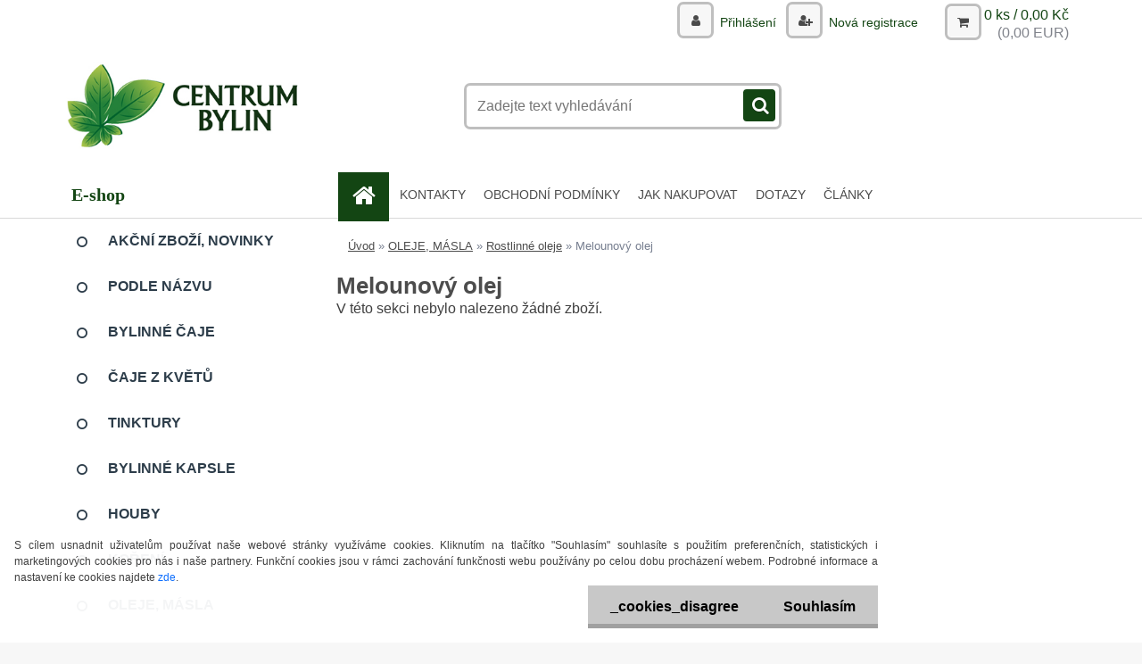

--- FILE ---
content_type: text/html; charset=utf-8
request_url: https://www.centrum-bylin.cz/Melounovy-olej
body_size: 17117
content:


        <!DOCTYPE html>
    <html xmlns:og="http://ogp.me/ns#" xmlns:fb="http://www.facebook.com/2008/fbml" lang="cs" class="tmpl__3r01">
      <head>
          <script>
              window.cookie_preferences = getCookieSettings('cookie_preferences');
              window.cookie_statistics = getCookieSettings('cookie_statistics');
              window.cookie_marketing = getCookieSettings('cookie_marketing');

              function getCookieSettings(cookie_name) {
                  if (document.cookie.length > 0)
                  {
                      cookie_start = document.cookie.indexOf(cookie_name + "=");
                      if (cookie_start != -1)
                      {
                          cookie_start = cookie_start + cookie_name.length + 1;
                          cookie_end = document.cookie.indexOf(";", cookie_start);
                          if (cookie_end == -1)
                          {
                              cookie_end = document.cookie.length;
                          }
                          return unescape(document.cookie.substring(cookie_start, cookie_end));
                      }
                  }
                  return false;
              }
          </script>
                    <script async src="https://www.googletagmanager.com/gtag/js?id=PFLLT7HM"></script>
                            <script>
                    window.dataLayer = window.dataLayer || [];
                    function gtag(){dataLayer.push(arguments)};
                    gtag('consent', 'default', {
                        'ad_storage': String(window.cookie_marketing) !== 'false' ? 'granted' : 'denied',
                        'analytics_storage': String(window.cookie_statistics) !== 'false' ? 'granted' : 'denied',
                        'ad_personalization': String(window.cookie_statistics) !== 'false' ? 'granted' : 'denied',
                        'ad_user_data': String(window.cookie_statistics) !== 'false' ? 'granted' : 'denied'
                    });
                    dataLayer.push({
                        'event': 'default_consent'
                    });
                </script>
                    <script>(function(w,d,s,l,i){w[l]=w[l]||[];w[l].push({'gtm.start':
          new Date().getTime(),event:'gtm.js'});var f=d.getElementsByTagName(s)[0],
        j=d.createElement(s),dl=l!='dataLayer'?'&l='+l:'';j.async=true;j.src=
        'https://www.googletagmanager.com/gtm.js?id='+i+dl;f.parentNode.insertBefore(j,f);
      })(window,document,'script','dataLayer','GTM-PFLLT7HM');
        window.dataLayer = window.dataLayer || [];
        window.dataLayer.push({
            event: 'eec.pageview',
            clientIP: '18.117.123.XX'
        });

    </script>
            <title>Melounový olej</title>
        <script type="text/javascript">var action_unavailable='action_unavailable';var id_language = 'cs';var id_country_code = 'CZ';var language_code = 'cs-CZ';var path_request = '/request.php';var type_request = 'POST';var cache_break = "2439"; var enable_console_debug = false; var enable_logging_errors = false;var administration_id_language = 'cs';var administration_id_country_code = 'CZ';</script>          <script type="text/javascript" src="//ajax.googleapis.com/ajax/libs/jquery/1.8.3/jquery.min.js"></script>
          <script type="text/javascript" src="//code.jquery.com/ui/1.12.1/jquery-ui.min.js" ></script>
                  <script src="/wa_script/js/jquery.hoverIntent.minified.js?_=2025-11-13-09-31" type="text/javascript"></script>
        <script type="text/javascript" src="/admin/jscripts/jquery.qtip.min.js?_=2025-11-13-09-31"></script>
                  <script src="/wa_script/js/jquery.selectBoxIt.min.js?_=2025-11-13-09-31" type="text/javascript"></script>
                  <script src="/wa_script/js/bs_overlay.js?_=2025-11-13-09-31" type="text/javascript"></script>
        <script src="/wa_script/js/bs_design.js?_=2025-11-13-09-31" type="text/javascript"></script>
        <script src="/admin/jscripts/wa_translation.js?_=2025-11-13-09-31" type="text/javascript"></script>
        <link rel="stylesheet" type="text/css" href="/css/jquery.selectBoxIt.wa_script.css?_=2025-11-13-09-31" media="screen, projection">
        <link rel="stylesheet" type="text/css" href="/css/jquery.qtip.lupa.css?_=2025-11-13-09-31">
        
                  <script src="/wa_script/js/jquery.colorbox-min.js?_=2025-11-13-09-31" type="text/javascript"></script>
          <link rel="stylesheet" type="text/css" href="/css/colorbox.css?_=2025-11-13-09-31">
          <script type="text/javascript">
            jQuery(document).ready(function() {
              (function() {
                function createGalleries(rel) {
                  var regex = new RegExp(rel + "\\[(\\d+)]"),
                      m, group = "g_" + rel, groupN;
                  $("a[rel*=" + rel + "]").each(function() {
                    m = regex.exec(this.getAttribute("rel"));
                    if(m) {
                      groupN = group + m[1];
                    } else {
                      groupN = group;
                    }
                    $(this).colorbox({
                      rel: groupN,
                      slideshow:true,
                       maxWidth: "85%",
                       maxHeight: "85%",
                       returnFocus: false
                    });
                  });
                }
                createGalleries("lytebox");
                createGalleries("lyteshow");
              })();
            });</script>
          <script type="text/javascript">
      function init_products_hovers()
      {
        jQuery(".product").hoverIntent({
          over: function(){
            jQuery(this).find(".icons_width_hack").animate({width: "130px"}, 300, function(){});
          } ,
          out: function(){
            jQuery(this).find(".icons_width_hack").animate({width: "10px"}, 300, function(){});
          },
          interval: 40
        });
      }
      jQuery(document).ready(function(){

        jQuery(".param select, .sorting select").selectBoxIt();

        jQuery(".productFooter").click(function()
        {
          var $product_detail_link = jQuery(this).parent().find("a:first");

          if($product_detail_link.length && $product_detail_link.attr("href"))
          {
            window.location.href = $product_detail_link.attr("href");
          }
        });
        init_products_hovers();
        
        ebar_details_visibility = {};
        ebar_details_visibility["user"] = false;
        ebar_details_visibility["basket"] = false;

        ebar_details_timer = {};
        ebar_details_timer["user"] = setTimeout(function(){},100);
        ebar_details_timer["basket"] = setTimeout(function(){},100);

        function ebar_set_show($caller)
        {
          var $box_name = $($caller).attr("id").split("_")[0];

          ebar_details_visibility["user"] = false;
          ebar_details_visibility["basket"] = false;

          ebar_details_visibility[$box_name] = true;

          resolve_ebar_set_visibility("user");
          resolve_ebar_set_visibility("basket");
        }

        function ebar_set_hide($caller)
        {
          var $box_name = $($caller).attr("id").split("_")[0];

          ebar_details_visibility[$box_name] = false;

          clearTimeout(ebar_details_timer[$box_name]);
          ebar_details_timer[$box_name] = setTimeout(function(){resolve_ebar_set_visibility($box_name);},300);
        }

        function resolve_ebar_set_visibility($box_name)
        {
          if(   ebar_details_visibility[$box_name]
             && jQuery("#"+$box_name+"_detail").is(":hidden"))
          {
            jQuery("#"+$box_name+"_detail").slideDown(300);
          }
          else if(   !ebar_details_visibility[$box_name]
                  && jQuery("#"+$box_name+"_detail").not(":hidden"))
          {
            jQuery("#"+$box_name+"_detail").slideUp(0, function() {
              $(this).css({overflow: ""});
            });
          }
        }

        
        jQuery("#user_icon, #basket_icon").hoverIntent({
          over: function(){
            ebar_set_show(this);
            
          } ,
          out: function(){
            ebar_set_hide(this);
          },
          interval: 40
        });
        
        jQuery("#user_icon").click(function(e)
        {
          if(jQuery(e.target).attr("id") == "user_icon")
          {
            window.location.href = "https://www.centrum-bylin.cz/www-centrum-bylin-cz/e-login/";
          }
        });

        jQuery("#basket_icon").click(function(e)
        {
          if(jQuery(e.target).attr("id") == "basket_icon")
          {
            window.location.href = "https://www.centrum-bylin.cz/www-centrum-bylin-cz/e-basket/";
          }
        });
      
      });
    </script>        <meta http-equiv="Content-language" content="cs">
        <meta http-equiv="Content-Type" content="text/html; charset=utf-8">
        <meta name="language" content="czech">
        <meta name="keywords" content="Melounový olej">
        <meta name="description" content="Melounový olej">
        <meta name="revisit-after" content="1 Days">
        <meta name="distribution" content="global">
        <meta name="expires" content="never">
                  <meta name="expires" content="never">
                    <link rel="canonical" href="https://www.centrum-bylin.cz/Melounovy-olej"/>
          <meta property="og:image" content="http://www.centrum-bylin.cz/fotky25739/design_setup/images/custom_image_logo.jpg" />
<meta property="og:image:secure_url" content="https://www.centrum-bylin.cz/fotky25739/design_setup/images/custom_image_logo.jpg" />
<meta property="og:image:type" content="image/jpeg" />

<meta name="google-site-verification" content="CeZR0yBexvFW1L9gMGKfpQdEpenpTxQcq8NgiLoblRs"/>            <meta name="robots" content="index, follow">
                      <link href="//www.centrum-bylin.cz/fotky25739/konvicka-icona.png" rel="icon" type="image/png">
          <link rel="shortcut icon" type="image/png" href="//www.centrum-bylin.cz/fotky25739/konvicka-icona.png">
                  <link rel="stylesheet" type="text/css" href="/css/lang_dependent_css/lang_cs.css?_=2025-11-13-09-31" media="screen, projection">
                <link rel='stylesheet' type='text/css' href='/wa_script/js/styles.css?_=2025-11-13-09-31'>
        <script language='javascript' type='text/javascript' src='/wa_script/js/javascripts.js?_=2025-11-13-09-31'></script>
        <script language='javascript' type='text/javascript' src='/wa_script/js/check_tel.js?_=2025-11-13-09-31'></script>
          <script src="/assets/javascripts/buy_button.js?_=2025-11-13-09-31"></script>
            <script type="text/javascript" src="/wa_script/js/bs_user.js?_=2025-11-13-09-31"></script>
        <script type="text/javascript" src="/wa_script/js/bs_fce.js?_=2025-11-13-09-31"></script>
        <script type="text/javascript" src="/wa_script/js/bs_fixed_bar.js?_=2025-11-13-09-31"></script>
        <script type="text/javascript" src="/bohemiasoft/js/bs.js?_=2025-11-13-09-31"></script>
        <script src="/wa_script/js/jquery.number.min.js?_=2025-11-13-09-31" type="text/javascript"></script>
        <script type="text/javascript">
            BS.User.id = 25739;
            BS.User.domain = "www-centrum-bylin-cz";
            BS.User.is_responsive_layout = true;
            BS.User.max_search_query_length = 50;
            BS.User.max_autocomplete_words_count = 5;

            WA.Translation._autocompleter_ambiguous_query = ' Hledavý výraz je pro našeptávač příliš obecný. Zadejte prosím další znaky, slova nebo pokračujte odesláním formuláře pro vyhledávání.';
            WA.Translation._autocompleter_no_results_found = ' Nebyly nalezeny žádné produkty ani kategorie.';
            WA.Translation._error = " Chyba";
            WA.Translation._success = " Nastaveno";
            WA.Translation._warning = " Upozornění";
            WA.Translation._multiples_inc_notify = '<p class="multiples-warning"><strong>Tento produkt je možné objednat pouze v násobcích #inc#. </strong><br><small>Vámi zadaný počet kusů byl navýšen dle tohoto násobku.</small></p>';
            WA.Translation._shipping_change_selected = " Změnit...";
            WA.Translation._shipping_deliver_to_address = " Zásilka bude doručena na zvolenou adresu";

            BS.Design.template = {
              name: "3r01",
              is_selected: function(name) {
                if(Array.isArray(name)) {
                  return name.indexOf(this.name) > -1;
                } else {
                  return name === this.name;
                }
              }
            };
            BS.Design.isLayout3 = true;
            BS.Design.templates = {
              TEMPLATE_ARGON: "argon",TEMPLATE_NEON: "neon",TEMPLATE_CARBON: "carbon",TEMPLATE_XENON: "xenon",TEMPLATE_AURUM: "aurum",TEMPLATE_CUPRUM: "cuprum",TEMPLATE_ERBIUM: "erbium",TEMPLATE_CADMIUM: "cadmium",TEMPLATE_BARIUM: "barium",TEMPLATE_CHROMIUM: "chromium",TEMPLATE_SILICIUM: "silicium",TEMPLATE_IRIDIUM: "iridium",TEMPLATE_INDIUM: "indium",TEMPLATE_OXYGEN: "oxygen",TEMPLATE_HELIUM: "helium",TEMPLATE_FLUOR: "fluor",TEMPLATE_FERRUM: "ferrum",TEMPLATE_TERBIUM: "terbium",TEMPLATE_URANIUM: "uranium",TEMPLATE_ZINCUM: "zincum",TEMPLATE_CERIUM: "cerium",TEMPLATE_KRYPTON: "krypton",TEMPLATE_THORIUM: "thorium",TEMPLATE_ETHERUM: "etherum",TEMPLATE_KRYPTONIT: "kryptonit",TEMPLATE_TITANIUM: "titanium",TEMPLATE_PLATINUM: "platinum"            };
        </script>
                  <script src="/js/progress_button/modernizr.custom.js"></script>
                      <link rel="stylesheet" type="text/css" href="/bower_components/owl.carousel/dist/assets/owl.carousel.min.css" />
            <link rel="stylesheet" type="text/css" href="/bower_components/owl.carousel/dist/assets/owl.theme.default.min.css" />
            <script src="/bower_components/owl.carousel/dist/owl.carousel.min.js"></script>
                    <link rel="stylesheet" type="text/css" href="//static.bohemiasoft.com/jave/style.css?_=2025-11-13-09-31" media="screen">
                    <link rel="stylesheet" type="text/css" href="/css/font-awesome.4.7.0.min.css" media="screen">
          <link rel="stylesheet" type="text/css" href="/sablony/nove/3r01/3r01green/css/product_var3.css?_=2025-11-13-09-31" media="screen">
                    <link rel="stylesheet"
                type="text/css"
                id="tpl-editor-stylesheet"
                href="/sablony/nove/3r01/3r01green/css/colors.css?_=2025-11-13-09-31"
                media="screen">

          <meta name="viewport" content="width=device-width, initial-scale=1.0">
          <link rel="stylesheet" 
                   type="text/css" 
                   href="https://static.bohemiasoft.com/custom-css/neon.css?_1762419473" 
                   media="screen"><link rel="stylesheet" type="text/css" href="/css/steps_order.css?_=2025-11-13-09-31" media="screen"><style type="text/css">
               <!--#site_logo{
                  width: 275px;
                  height: 100px;
                  background-image: url('/fotky25739/design_setup/images/custom_image_logo.jpg?cache_time=1503441618');
                  background-repeat: no-repeat;
                  
                }html body .myheader { 
          background-image: none;
          border: black;
          background-repeat: repeat;
          background-position: 0px 0px;
          background-color: #ffffff;
        }#page_background{
                  background-image: none;
                  background-repeat: repeat;
                  background-position: 0px 0px;
                  background-color: #ffffff;
                }.bgLupa{
                  padding: 0;
                  border: none;
                }
      /***font nadpisu***/
      #left-box .title_left_eshop {
          color: #134513!important;
      }
      /***pozadi nadpisu***/
      #left-box .title_left_eshop {
          background-color: #ffffff!important;
      }
      /***font kategorie***/
      body #page .leftmenu2 ul li a {
                  color: #2d3d4a!important;
      }
      body #page .leftmenu ul li a {
                  color: #2d3d4a!important;
      }
      /***pozadi kategorie***/
      body #page .leftmenu2 ul li a {
                  background-color:#ffffff!important;
      }
      body #page .leftmenu ul li a {
                  background-color:#ffffff!important;
      }
      /***font kategorie - hover, active***/
      body #page .leftmenu2 ul li a:hover, body #page .leftmenu2 ul li.leftmenuAct a {
                  color:#ffffff !important;
      }
      body #page .leftmenu ul li a:hover, body #page .leftmenu ul li.leftmenuAct a {
                  color:#ffffff !important;
      }
      /***pozadi kategorie - hover, active***/
      body #page .leftmenu2 ul li a:hover, body #page .leftmenu2 ul li.leftmenuAct a {
                  background-color:#134513!important;
      }
      #left-box .leftmenu > ul > li:hover > a, html #page ul li.leftmenuAct a, #left-box ul li a:hover {
                  background-color:#134513!important;
      }
      /***before kategorie***/
      #left-box li a::before {
                  color: #2d3d4a!important; 
        } 
      /***before kategorie - hover, active***/
      .leftmenu li:hover a::before, .leftmenuAct a::before, .leftmenu2 li:hover a::before, .leftmenuAct a::before {
                  color: #ffffff!important; 
        }
      /***ramecek***/
      #left-box ul li a, #left-box .leftmenu > ul > li:hover > a, #left-box .leftmenuAct a, #left-box .leftmenu2 > ul > li:hover > a, #left-box .leftmenuAct a {
          border-color: transparent!important;
        }
      /***font podkategorie***/
      body #page .leftmenu2 ul ul li a {
                  color:#2d3d4a!important;
        }
      body #page .leftmenu ul ul li a, body #page .leftmenu ul li.leftmenuAct ul li a {
            color:#2d3d4a!important;
            border-color:#2d3d4a!important;
        }
      /***pozadi podkategorie***/
      body #page .leftmenu2 ul ul li a {
                  background-color:#f1f1f1!important;
      }
      body #page .leftmenu ul ul li a, #left-box .leftmenu ul ul::after, #left-box .leftmenu ul ul, html #page ul ul li.leftmenuAct {
                  background-color:#f1f1f1!important;
      }
      /***font podkategorie - hover, active***/
      body #page .leftmenu2 ul ul li a:hover, body #page .leftmenu2 ul ul li.leftmenu2Act a{
                  color: #ffffff !important;
        }
      body #page .leftmenu ul ul li a:hover, body #page .leftmenu ul li.leftmenuAct ul li a:hover{
            color: #ffffff !important;
        }
      /***pozadi podkategorie - hover, active***/
      body #page .leftmenu2 ul ul li a:hover, body #page .leftmenu2 ul ul li.leftmenu2Act a{
                  background-color:#134513!important;
        }
      body #page .leftmenu ul ul li a:hover, body #page .leftmenu ul ul li.leftmenuAct a{
                  border-color:#134513!important;
        }
      /***before podkategorie***/
      html #left-box .leftmenu2 ul ul a::before{
                  color: #2d3d4a!important; 
        }
      html #left-box .leftmenu ul ul a::before{
                  color: #2d3d4a!important; 
      }
      /***before podkategorie - hover, active***/
      html #left-box .leftmenu2 ul ul li:hover a::before, html #left-box .leftmenu2 ul ul li.leftmenu2Act a::before{
                  color: #ffffff !important; 
        }
      html #left-box .leftmenu ul ul li:hover a::before, html #left-box .leftmenu ul ul li.leftmenuAct a::before{
                  color: #ffffff !important; 
        } /***font oddelovace***/
      body #page .leftmenu2 ul li.leftmenuCat, body #page .leftmenu2 ul li.leftmenuCat:hover {
                  color: #ffffff!important;
        }
      body #page .leftmenu ul li.leftmenuCat, body #page .leftmenu ul li.leftmenuCat:hover {
                  color: #ffffff!important;
        }/***pozadi oddelovace***/
      body #page .leftmenu2 ul li.leftmenuCat, body #page .leftmenu2 ul li.leftmenuCat:hover {
                  background-color:#2d3d4a!important;
        }
      body #page .leftmenu ul li.leftmenuCat, body #page .leftmenu ul li.leftmenuCat:hover {
                  background-color:#2d3d4a!important;
        }/***ramecek oddelovace***/
      .centerpage_params_filter_areas .ui-slider-range, .category-menu-sep-order-1, .category-menu-sep-order-2, .category-menu-sep-order-3, .category-menu-sep-order-4, .category-menu-sep-order-5, .category-menu-sep-order-6, .category-menu-sep-order-7, .category-menu-sep-order-8, .category-menu-sep-order-9, .category-menu-sep-order-10, .category-menu-sep-order-11, .category-menu-sep-order-12, .category-menu-sep-order-13, .category-menu-sep-order-14, .category-menu-sep-order-15, textarea:hover {
          border-color: #2d3d4a!important;
        }

 :root { 
 }
-->
                </style>          <link rel="stylesheet" type="text/css" href="/fotky25739/design_setup/css/user_defined.css?_=1730376767" media="screen, projection">
                    <script type="text/javascript" src="/admin/jscripts/wa_dialogs.js?_=2025-11-13-09-31"></script>
            <script>
      $(document).ready(function() {
        if (getCookie('show_cookie_message' + '_25739_cz') != 'no') {
          if($('#cookies-agreement').attr('data-location') === '0')
          {
            $('.cookies-wrapper').css("top", "0px");
          }
          else
          {
            $('.cookies-wrapper').css("bottom", "0px");
          }
          $('.cookies-wrapper').show();
        }

        $('#cookies-notify__close').click(function() {
          setCookie('show_cookie_message' + '_25739_cz', 'no');
          $('#cookies-agreement').slideUp();
          $("#masterpage").attr("style", "");
          setCookie('cookie_preferences', 'true');
          setCookie('cookie_statistics', 'true');
          setCookie('cookie_marketing', 'true');
          window.cookie_preferences = true;
          window.cookie_statistics = true;
          window.cookie_marketing = true;
          if(typeof gtag === 'function') {
              gtag('consent', 'update', {
                  'ad_storage': 'granted',
                  'analytics_storage': 'granted',
                  'ad_user_data': 'granted',
                  'ad_personalization': 'granted'
              });
          }
         return false;
        });

        $("#cookies-notify__disagree").click(function(){
            save_preferences();
        });

        $('#cookies-notify__preferences-button-close').click(function(){
            var cookies_notify_preferences = $("#cookies-notify-checkbox__preferences").is(':checked');
            var cookies_notify_statistics = $("#cookies-notify-checkbox__statistics").is(':checked');
            var cookies_notify_marketing = $("#cookies-notify-checkbox__marketing").is(':checked');
            save_preferences(cookies_notify_preferences, cookies_notify_statistics, cookies_notify_marketing);
        });

        function save_preferences(preferences = false, statistics = false, marketing = false)
        {
            setCookie('show_cookie_message' + '_25739_cz', 'no');
            $('#cookies-agreement').slideUp();
            $("#masterpage").attr("style", "");
            setCookie('cookie_preferences', preferences);
            setCookie('cookie_statistics', statistics);
            setCookie('cookie_marketing', marketing);
            window.cookie_preferences = preferences;
            window.cookie_statistics = statistics;
            window.cookie_marketing = marketing;
            if(marketing && typeof gtag === 'function')
            {
                gtag('consent', 'update', {
                    'ad_storage': 'granted'
                });
            }
            if(statistics && typeof gtag === 'function')
            {
                gtag('consent', 'update', {
                    'analytics_storage': 'granted',
                    'ad_user_data': 'granted',
                    'ad_personalization': 'granted',
                });
            }
            if(marketing === false && BS && BS.seznamIdentity) {
                BS.seznamIdentity.clearIdentity();
            }
        }

        /**
         * @param {String} cookie_name
         * @returns {String}
         */
        function getCookie(cookie_name) {
          if (document.cookie.length > 0)
          {
            cookie_start = document.cookie.indexOf(cookie_name + "=");
            if (cookie_start != -1)
            {
              cookie_start = cookie_start + cookie_name.length + 1;
              cookie_end = document.cookie.indexOf(";", cookie_start);
              if (cookie_end == -1)
              {
                cookie_end = document.cookie.length;
              }
              return unescape(document.cookie.substring(cookie_start, cookie_end));
            }
          }
          return "";
        }
        
        /**
         * @param {String} cookie_name
         * @param {String} value
         */
        function setCookie(cookie_name, value) {
          var time = new Date();
          time.setTime(time.getTime() + 365*24*60*60*1000); // + 1 rok
          var expires = "expires="+time.toUTCString();
          document.cookie = cookie_name + "=" + escape(value) + "; " + expires + "; path=/";
        }
      });
    </script>
    <script async src="https://www.googletagmanager.com/gtag/js?id=G-2P4DTYP5R5"></script><script>
window.dataLayer = window.dataLayer || [];
function gtag(){dataLayer.push(arguments);}
gtag('js', new Date());
</script>        <script type="text/javascript" src="/wa_script/js/search_autocompleter.js?_=2025-11-13-09-31"></script>
                <link rel="stylesheet" type="text/css" href="/assets/vendor/magnific-popup/magnific-popup.css" />
      <script src="/assets/vendor/magnific-popup/jquery.magnific-popup.js"></script>
      <script type="text/javascript">
        BS.env = {
          decPoint: ",",
          basketFloatEnabled: false        };
      </script>
      <script type="text/javascript" src="/node_modules/select2/dist/js/select2.min.js"></script>
      <script type="text/javascript" src="/node_modules/maximize-select2-height/maximize-select2-height.min.js"></script>
      <script type="text/javascript">
        (function() {
          $.fn.select2.defaults.set("language", {
            noResults: function() {return " Nenalezeny žádné položky"},
            inputTooShort: function(o) {
              var n = o.minimum - o.input.length;
              return " Prosím zadejte #N# nebo více znaků.".replace("#N#", n);
            }
          });
          $.fn.select2.defaults.set("width", "100%")
        })();

      </script>
      <link type="text/css" rel="stylesheet" href="/node_modules/select2/dist/css/select2.min.css" />
      <script type="text/javascript" src="/wa_script/js/countdown_timer.js?_=2025-11-13-09-31"></script>
      <script type="text/javascript" src="/wa_script/js/app.js?_=2025-11-13-09-31"></script>
      <script type="text/javascript" src="/node_modules/jquery-validation/dist/jquery.validate.min.js"></script>

      
          </head>
      <body class="lang-cs layout3 not-home page-category page-category-5-931 basket-empty vat-payer-y alternative-currency-y" >
      <!-- Google Tag Manager (noscript) end -->
    <noscript><iframe src="https://www.googletagmanager.com/ns.html?id=GTM-PFLLT7HM"
                      height="0" width="0" style="display:none;visibility:hidden"></iframe></noscript>
    <!-- End Google Tag Manager (noscript) -->
          <a name="topweb"></a>
            <div id="cookies-agreement" class="cookies-wrapper" data-location="1"
         >
      <div class="cookies-notify-background"></div>
      <div class="cookies-notify" style="display:block!important;">
        <div class="cookies-notify__bar">
          <div class="cookies-notify__bar1">
            <div class="cookies-notify__text"
                                 >
                S cílem usnadnit uživatelům používat naše webové stránky využíváme cookies. Kliknutím na tlačítko "Souhlasím" souhlasíte s použitím preferenčních, statistických i marketingových cookies pro nás i naše partnery. Funkční cookies jsou v rámci zachování funkčnosti webu používány po celou dobu procházení webem. Podrobné informace a nastavení ke cookies najdete <span class="cookies-notify__detail_button">zde</span>.            </div>
            <div class="cookies-notify__button">
                <a href="#" id="cookies-notify__disagree" class="secondary-btn"
                   style="color: #000000;
                           background-color: #c8c8c8;
                           opacity: 1"
                >_cookies_disagree</a>
              <a href="#" id="cookies-notify__close"
                 style="color: #000000;
                        background-color: #c8c8c8;
                        opacity: 1"
                >Souhlasím</a>
            </div>
          </div>
                        <div class="cookies-notify__detail_box hidden"
                             >
                <div id="cookies-nofify__close_detail"> Zavřít</div>
                <div>
                    <br />
                    <b> Co jsou cookies?</b><br />
                    <span> Cookies jsou krátké textové informace, které jsou uloženy ve Vašem prohlížeči. Tyto informace běžně používají všechny webové stránky a jejich procházením dochází k ukládání cookies. Pomocí partnerských skriptů, které mohou stránky používat (například Google analytics</span><br /><br />
                    <b> Jak lze nastavit práci webu s cookies?</b><br />
                    <span> Přestože doporučujeme povolit používání všech typů cookies, práci webu s nimi můžete nastavit dle vlastních preferencí pomocí checkboxů zobrazených níže. Po odsouhlasení nastavení práce s cookies můžete změnit své rozhodnutí smazáním či editací cookies přímo v nastavení Vašeho prohlížeče. Podrobnější informace k promazání cookies najdete v nápovědě Vašeho prohlížeče.</span>
                </div>
                <div class="cookies-notify__checkboxes"
                                    >
                    <div class="checkbox-custom checkbox-default cookies-notify__checkbox">
                        <input type="checkbox" id="cookies-notify-checkbox__functional" checked disabled />
                        <label for="cookies-notify-checkbox__functional" class="cookies-notify__checkbox_label"> Nutné</label>
                    </div>
                    <div class="checkbox-custom checkbox-default cookies-notify__checkbox">
                        <input type="checkbox" id="cookies-notify-checkbox__preferences" checked />
                        <label for="cookies-notify-checkbox__preferences" class="cookies-notify__checkbox_label"> Preferenční</label>
                    </div>
                    <div class="checkbox-custom checkbox-default cookies-notify__checkbox">
                        <input type="checkbox" id="cookies-notify-checkbox__statistics" checked />
                        <label for="cookies-notify-checkbox__statistics" class="cookies-notify__checkbox_label"> Statistické</label>
                    </div>
                    <div class="checkbox-custom checkbox-default cookies-notify__checkbox">
                        <input type="checkbox" id="cookies-notify-checkbox__marketing" checked />
                        <label for="cookies-notify-checkbox__marketing" class="cookies-notify__checkbox_label"> Marketingové</label>
                    </div>
                </div>
                <div id="cookies-notify__cookie_types">
                    <div class="cookies-notify__cookie_type cookie-active" data-type="functional">
                         Nutné (13)
                    </div>
                    <div class="cookies-notify__cookie_type" data-type="preferences">
                         Preferenční (1)
                    </div>
                    <div class="cookies-notify__cookie_type" data-type="statistics">
                         Statistické (15)
                    </div>
                    <div class="cookies-notify__cookie_type" data-type="marketing">
                         Marketingové (15)
                    </div>
                    <div class="cookies-notify__cookie_type" data-type="unclassified">
                         Neklasifikované (7)
                    </div>
                </div>
                <div id="cookies-notify__cookie_detail">
                    <div class="cookie-notify__cookie_description">
                        <span id="cookie-notify__description_functional" class="cookie_description_active"> Tyto informace jsou nezbytné ke správnému chodu webové stránky jako například vkládání zboží do košíku, uložení vyplněných údajů nebo přihlášení do zákaznické sekce.</span>
                        <span id="cookie-notify__description_preferences" class="hidden"> Tyto cookies umožní přizpůsobit chování nebo vzhled stránky dle Vašich potřeb, například volba jazyka.</span>
                        <span id="cookie-notify__description_statistics" class="hidden"> Díky těmto cookies mohou majitelé i developeři webu více porozumět chování uživatelů a vyvijet stránku tak, aby byla co nejvíce prozákaznická. Tedy abyste co nejrychleji našli hledané zboží nebo co nejsnáze dokončili jeho nákup.</span>
                        <span id="cookie-notify__description_marketing" class="hidden"> Tyto informace umožní personalizovat zobrazení nabídek přímo pro Vás díky historické zkušenosti procházení dřívějších stránek a nabídek.</span>
                        <span id="cookie-notify__description_unclassified" class="hidden"> Tyto cookies prozatím nebyly roztříděny do vlastní kategorie.</span>
                    </div>
                    <style>
                        #cookies-notify__cookie_detail_table td
                        {
                            color: #ffffff                        }
                    </style>
                    <table class="table" id="cookies-notify__cookie_detail_table">
                        <thead>
                            <tr>
                                <th> Jméno</th>
                                <th> Účel</th>
                                <th> Vypršení</th>
                            </tr>
                        </thead>
                        <tbody>
                                                    <tr>
                                <td>show_cookie_message</td>
                                <td>Ukládá informaci o potřebě zobrazení cookie lišty</td>
                                <td>1 rok</td>
                            </tr>
                                                        <tr>
                                <td>__zlcmid</td>
                                <td>Tento soubor cookie se používá k uložení identity návštěvníka během návštěv a preference návštěvníka deaktivovat naši funkci živého chatu. </td>
                                <td>1 rok</td>
                            </tr>
                                                        <tr>
                                <td>__cfruid</td>
                                <td>Tento soubor cookie je součástí služeb poskytovaných společností Cloudflare – včetně vyrovnávání zátěže, doručování obsahu webových stránek a poskytování připojení DNS pro provozovatele webových stránek. </td>
                                <td>relace</td>
                            </tr>
                                                        <tr>
                                <td>_auth</td>
                                <td>Zajišťuje bezpečnost procházení návštěvníků tím, že zabraňuje padělání požadavků mezi stránkami. Tento soubor cookie je nezbytný pro bezpečnost webu a návštěvníka. </td>
                                <td>1 rok</td>
                            </tr>
                                                        <tr>
                                <td>csrftoken</td>
                                <td>Pomáhá předcházet útokům Cross-Site Request Forgery (CSRF). 
</td>
                                <td>1 rok</td>
                            </tr>
                                                        <tr>
                                <td>PHPSESSID</td>
                                <td>Zachovává stav uživatelské relace napříč požadavky na stránky. </td>
                                <td>relace</td>
                            </tr>
                                                        <tr>
                                <td>rc::a</td>
                                <td>Tento soubor cookie se používá k rozlišení mezi lidmi a roboty. To je výhodné pro web, aby
vytvářet platné zprávy o používání jejich webových stránek. </td>
                                <td>persistentní</td>
                            </tr>
                                                        <tr>
                                <td>rc::c</td>
                                <td>Tento soubor cookie se používá k rozlišení mezi lidmi a roboty. </td>
                                <td>relace</td>
                            </tr>
                                                        <tr>
                                <td>AWSALBCORS</td>
                                <td>Registruje, který server-cluster obsluhuje návštěvníka. To se používá v kontextu s vyrovnáváním zátěže, aby se optimalizovala uživatelská zkušenost. </td>
                                <td>6 dnů</td>
                            </tr>
                                                        <tr>
                                <td>18plus_allow_access#</td>
                                <td>Ukládá informaci o odsouhlasení okna 18+ pro web.</td>
                                <td>neznámý</td>
                            </tr>
                                                        <tr>
                                <td>18plus_cat#</td>
                                <td>Ukládá informaci o odsouhlasení okna 18+ pro kategorii.</td>
                                <td>neznámý</td>
                            </tr>
                                                        <tr>
                                <td>bs_slide_menu</td>
                                <td></td>
                                <td>neznámý</td>
                            </tr>
                                                        <tr>
                                <td>left_menu</td>
                                <td>Ukládá informaci o způsobu zobrazení levého menu.</td>
                                <td>neznámý</td>
                            </tr>
                                                    </tbody>
                    </table>
                    <div class="cookies-notify__button">
                        <a href="#" id="cookies-notify__preferences-button-close"
                           style="color: #000000;
                                background-color: #c8c8c8;
                                opacity: 1">
                            Uložit nastavení                        </a>
                    </div>
                </div>
            </div>
                    </div>
      </div>
    </div>
    
  <div id="responsive_layout_large"></div><div id="page">    <script type="text/javascript">
      var responsive_articlemenu_name = ' Menu';
      var responsive_eshopmenu_name = ' E-shop';
    </script>
        <div class="myheader">
            <div class="content">
            <div class="logo-wrapper">
            <a id="site_logo" href="//www.centrum-bylin.cz" class="mylogo" aria-label="Logo"></a>
    </div>
                <div id="search">
      <form name="search" id="searchForm" action="/search-engine.htm" method="GET" enctype="multipart/form-data">
        <label for="q" class="title_left2"> Hľadanie</label>
        <p>
          <input name="slovo" type="text" class="inputBox" id="q" placeholder=" Zadejte text vyhledávání" maxlength="50">
          
          <input type="hidden" id="source_service" value="www.webareal.cz">
        </p>
        <div class="wrapper_search_submit">
          <input type="submit" class="search_submit" aria-label="search" name="search_submit" value="">
        </div>
        <div id="search_setup_area">
          <input id="hledatjak2" checked="checked" type="radio" name="hledatjak" value="2">
          <label for="hledatjak2">Hledat ve zboží</label>
          <br />
          <input id="hledatjak1"  type="radio" name="hledatjak" value="1">
          <label for="hledatjak1">Hledat v článcích</label>
                    <script type="text/javascript">
            function resolve_search_mode_visibility()
            {
              if (jQuery('form[name=search] input').is(':focus'))
              {
                if (jQuery('#search_setup_area').is(':hidden'))
                {
                  jQuery('#search_setup_area').slideDown(400);
                }
              }
              else
              {
                if (jQuery('#search_setup_area').not(':hidden'))
                {
                  jQuery('#search_setup_area').slideUp(400);
                }
              }
            }

            $('form[name=search] input').click(function() {
              this.focus();
            });

            jQuery('form[name=search] input')
                .focus(function() {
                  resolve_search_mode_visibility();
                })
                .blur(function() {
                  setTimeout(function() {
                    resolve_search_mode_visibility();
                  }, 1000);
                });

          </script>
                  </div>
      </form>
    </div>
          </div>
          </div>
    <div id="page_background">      <div class="hack-box"><!-- HACK MIN WIDTH FOR IE 5, 5.5, 6  -->
                  <div id="masterpage" style="margin-bottom:95px;"><!-- MASTER PAGE -->
              <div id="header">          </div><!-- END HEADER -->
          
  <div id="ebar" class="" >        <div id="ebar_set">
                <div id="user_icon">

                            <div id="user_detail">
                    <div id="user_arrow_tag"></div>
                    <div id="user_content_tag">
                        <div id="user_content_tag_bg">
                            <a href="/www-centrum-bylin-cz/e-login/"
                               class="elink user_login_text"
                               >
                               Přihlášení                            </a>
                            <a href="/www-centrum-bylin-cz/e-register/"
                               class="elink user-logout user_register_text"
                               >
                               Nová registrace                            </a>
                        </div>
                    </div>
                </div>
            
        </div>
        
                <div id="basket_icon" >
            <div id="basket_detail">
                <div id="basket_arrow_tag"></div>
                <div id="basket_content_tag">
                    <a id="quantity_tag" href="/www-centrum-bylin-cz/e-basket" rel="nofollow" class="elink">0 ks / 0,00&nbsp;Kč<font size=1> (0,00&nbsp;EUR)</font></a>
                                    </div>
            </div>
        </div>
                <a id="basket_tag"
           href="www-centrum-bylin-cz/e-basket"
           rel="nofollow"
           class="elink">
            <span id="basket_tag_left">&nbsp;</span>
            <span id="basket_tag_right">
                0 ks            </span>
        </a>
                </div></div>    <!--[if IE 6]>
    <style>
    #main-menu ul ul{visibility:visible;}
    </style>
    <![endif]-->

    
    <div id="topmenu"><!-- TOPMENU -->
            <div id="main-menu" class="">
                 <ul>
            <li class="eshop-menu-home">
              <a href="//www.centrum-bylin.cz" class="top_parent_act" aria-label="Homepage">
                              </a>
            </li>
          </ul>
          
<ul><li class="eshop-menu-2 eshop-menu-order-1 eshop-menu-odd"><a href="/Kontakt"  class="top_parent">KONTAKTY</a>
</li></ul>
<ul><li class="eshop-menu-3 eshop-menu-order-2 eshop-menu-even"><a href="/OBCHODNI-PODMINKY"  class="top_parent">OBCHODNÍ PODMÍNKY</a> <ul><!--[if lte IE 7]><table><tr><td><![endif]--> <li class="eshop-submenu-6"><a href="/MALOOBCHODNI-PODMINKY" >MALOOBCHODNÍ PODMÍNKY</a></li><li class="eshop-submenu-5"><a href="/VELKOOBCHODNI-PODMINKY" >VELKOOBCHODNÍ PODMÍNKY</a></li><li class="eshop-submenu-8"><a href="/EET-a3_8.htm" >EET</a></li><li class="eshop-submenu-16"><a target="_new" href="https://www.centrum-bylin.cz/show-free.htm?fid=47" >REKLAMAČNÍ ŘÁD</a></li><li class="eshop-submenu-17"><a target="_new" href="https://www.centrum-bylin.cz/show-free.htm?fid=46" >FORMULÁŘ PRO ODSTOUPENÍ </a></li> <!--[if lte IE 7]></td></tr></table><![endif]--></ul> 
</li></ul>
<ul><li class="eshop-menu-4 eshop-menu-order-3 eshop-menu-odd"><a href="/JAK-NAKUPOVAT-a4_0.htm"  class="top_parent">JAK NAKUPOVAT</a> <ul><!--[if lte IE 7]><table><tr><td><![endif]--> <li class="eshop-submenu-1"><a href="/TELEFONICKA-OBJEDNAVKA" >TELEFONICKÁ OBJEDNÁVKA</a></li><li class="eshop-submenu-2"><a href="/SMS-OBJEDNAVKA-a4_2.htm" >SMS OBJEDNÁVKA</a></li><li class="eshop-submenu-3"><a href="/NAKUP-BEZ-REGISTRACE" >NÁKUP BEZ REGISTRACE</a></li><li class="eshop-submenu-4"><a href="/NAKUP-S-REGISTRACI" >NÁKUP S REGISTRACÍ</a></li> <!--[if lte IE 7]></td></tr></table><![endif]--></ul> 
</li></ul>
<ul><li class="eshop-menu-7 eshop-menu-order-4 eshop-menu-even"><a href="/BYLINKARSKA-PORADNA"  class="top_parent">DOTAZY</a>
</li></ul>
<ul><li class="eshop-menu-8 eshop-menu-order-5 eshop-menu-odd"><a href="/CLANKY-a8_0.htm"  class="top_parent">ČLÁNKY</a> <ul><!--[if lte IE 7]><table><tr><td><![endif]--> <li class="eshop-submenu-9"><a href="/NAVODY" class="parent">NÁVODY&nbsp;&#187;</a> <ul><!--[if lte IE 7]><table><tr><td><![endif]--> <li class="eshop-submenu-10"><a href="/lecive-rostliny-borelioza" >BORELIÓZA</a></li><li class="eshop-submenu-12"><a href="/BYLINKY-NA-CUKROVKU-2" >CUKROVKA, DIABETES</a></li><li class="eshop-submenu-11"><a href="/BYLINKY-NA-DNU-1" >DNA</a></li><li class="eshop-submenu-14"><a href="/BYLINKY-NA-PLICE" >PLÍCE</a></li><li class="eshop-submenu-15"><a href="/BYLINKY-NA-PROSTATU-1" >PROSTATA</a></li><li class="eshop-submenu-13"><a href="/BYLINKY-NA-SRDCE" >SRDCE</a></li> <!--[if lte IE 7]></td></tr></table><![endif]--></ul> </li> <!--[if lte IE 7]></td></tr></table><![endif]--></ul> 
</li></ul>      </div>
    </div><!-- END TOPMENU -->
              <div id="aroundpage"><!-- AROUND PAGE -->
            
      <!-- LEFT BOX -->
      <div id="left-box">
              <div class="menu-typ-1" id="left_eshop">
                <p class="title_left_eshop">E-shop</p>
          
        <div id="inleft_eshop">
          <div class="leftmenu2">
                <ul class="root-eshop-menu">
              <li class="leftmenuDef category-menu-19 category-menu-order-1 category-menu-odd">
          <a href="/AKCNI-ZBOZI-NOVINKY-c19_0_1.htm">            <strong>
              AKČNÍ ZBOŽÍ, NOVINKY            </strong>
            </a>        </li>

                <li class="leftmenuDef category-menu-1 category-menu-order-2 category-menu-even">
          <a href="/Vyhledavani-podle-nazvu">            <strong>
              PODLE NÁZVU            </strong>
            </a>        </li>

                <li class="leftmenuDef category-menu-13 category-menu-order-3 category-menu-odd">
          <a href="/Bylinne-caje">            <strong>
              BYLINNÉ ČAJE            </strong>
            </a>        </li>

                <li class="leftmenuDef category-menu-28 category-menu-order-4 category-menu-even">
          <a href="/CAJE-Z-KVETU">            <strong>
              ČAJE Z KVĚTŮ            </strong>
            </a>        </li>

                <li class="leftmenuDef category-menu-10 category-menu-order-5 category-menu-odd">
          <a href="/TINKTURY">            <strong>
              TINKTURY            </strong>
            </a>        </li>

                <li class="leftmenuDef category-menu-25 category-menu-order-6 category-menu-even">
          <a href="/BYLINNE-KAPSLE-c25_0_1.htm">            <strong>
              BYLINNÉ KAPSLE            </strong>
            </a>        </li>

                <li class="leftmenuDef category-menu-8 category-menu-order-7 category-menu-odd">
          <a href="/HOUBY">            <strong>
              HOUBY            </strong>
            </a>        </li>

                <li class="leftmenuDef category-menu-20 category-menu-order-8 category-menu-even">
          <a href="/KORENI">            <strong>
              KOŘENÍ            </strong>
            </a>        </li>

                <li class="leftmenuDef category-menu-5 category-menu-order-9 category-menu-odd">
          <a href="/Rostlinne-oleje">            <strong>
              OLEJE, MÁSLA            </strong>
            </a>        </li>

            <ul class="eshop-submenu level-2">
              <li class="leftmenu2sub category-submenu-874 masonry_item">
          <a href="/Rostlinne-oleje-1">            <strong>
              Rostlinné oleje            </strong>
            </a>        </li>

                <li class="leftmenu2sub category-submenu-1998 masonry_item">
          <a href="/MASAZNI-OLEJE">            <strong>
              MASÁŽNÍ OLEJE            </strong>
            </a>        </li>

            </ul>
      <style>
        #left-box .remove_point a::before
        {
          display: none;
        }
      </style>
            <li class="leftmenuDef category-menu-7 category-menu-order-10 category-menu-even">
          <a href="/BASMATI-RYZE">            <strong>
              BASMATI RÝŽE            </strong>
            </a>        </li>

                <li class="leftmenuDef category-menu-14 category-menu-order-11 category-menu-odd">
          <a href="/HUBNUTI-c14_0_1.htm">            <strong>
              HUBNUTÍ            </strong>
            </a>        </li>

                <li class="leftmenuDef category-menu-15 category-menu-order-12 category-menu-even">
          <a href="/SUPERFOOD-c15_0_1.htm">            <strong>
              SUPERFOOD            </strong>
            </a>        </li>

                <li class="leftmenuDef category-menu-16 category-menu-order-13 category-menu-odd">
          <a href="/DETOXIKACE-1">            <strong>
              DETOXIKACE            </strong>
            </a>        </li>

                <li class="leftmenuDef category-menu-17 category-menu-order-14 category-menu-even">
          <a href="/Afrodiziaka-a-feromony">            <strong>
              AFRODISIAKA            </strong>
            </a>        </li>

                <li class="leftmenuDef category-menu-18 category-menu-order-15 category-menu-odd">
          <a href="/ADAPTOGENY-1">            <strong>
              ADAPTOGENY            </strong>
            </a>        </li>

                <li class="leftmenuDef category-menu-22 category-menu-order-16 category-menu-even">
          <a href="/VCELI-PRODUKTY">            <strong>
              VČELÍ PRODUKTY            </strong>
            </a>        </li>

                <li class="leftmenuDef category-menu-23 category-menu-order-17 category-menu-odd">
          <a href="/SIRUPY-MEDY">            <strong>
              SIRUPY, MEDY            </strong>
            </a>        </li>

                <li class="leftmenuDef category-menu-24 category-menu-order-18 category-menu-even">
          <a href="/CUKRY-SLADIDLA">            <strong>
              CUKRY, SLADIDLA            </strong>
            </a>        </li>

                <li class="leftmenuDef category-menu-27 category-menu-order-19 category-menu-odd">
          <a href="/SOLI">            <strong>
              SOLI            </strong>
            </a>        </li>

                <li class="leftmenuDef category-menu-4 category-menu-order-20 category-menu-even">
          <a href="/PRIRODNI-PRODUKTY-c4_0_1.htm">            <strong>
              PŘÍRODNÍ PRODUKTY            </strong>
            </a>        </li>

                <li class="leftmenuDef category-menu-9 category-menu-order-21 category-menu-odd">
          <a href="/VITAMINY-A-MINERALY-c9_0_1.htm">            <strong>
              VITAMÍNY A MINERÁLY            </strong>
            </a>        </li>

                <li class="leftmenuDef category-menu-11 category-menu-order-22 category-menu-even">
          <a href="/KOSMETIKA-c11_0_1.htm">            <strong>
              KOSMETIKA            </strong>
            </a>        </li>

                <li class="leftmenuDef category-menu-26 category-menu-order-23 category-menu-odd">
          <a href="/BYLINNE-PRODUKTY-PRO-DETI">            <strong>
              PRO DĚTI            </strong>
            </a>        </li>

                <li class="leftmenuDef category-menu-12 category-menu-order-24 category-menu-even">
          <a href="/ZELENA-KAVA-ZELENY-CAJ-c12_0_1.htm">            <strong>
              ZELENÁ KÁVA, ZELENÝ ČAJ            </strong>
            </a>        </li>

            </ul>
      <style>
        #left-box .remove_point a::before
        {
          display: none;
        }
      </style>
              </div>
        </div>

        
        <div id="footleft1">
                  </div>

            </div>
            </div><!-- END LEFT BOX -->
            <div id="right-box"><!-- RIGHT BOX2 -->
        <!-- xxxx badRight xxxx -->		<script>
		  gtag('event', 'view_item_list', {
			item_list_id: 'box_bestsellers',
			item_list_name: '',
			items: [{"item_id":4256,"item_name":"BUTEA SUPERBA ko\u0159en mlet\u00fd - sypan\u00fd bylinn\u00fd \u010daj | Centrum bylin","price":388},{"item_id":2191,"item_name":"PUERARIA MIRIFICA ko\u0159en mlet\u00fd | Centrum bylin","price":391},{"item_id":70,"item_name":"\u0160ALV\u011aJ \u010cERVENOKO\u0158ENN\u00c1 ko\u0159en vynikaj\u00edc\u00ed kvalita sypan\u00fd bylinn\u00fd \u010daj| Centrum bylin","price":92}]		  });
		</script>
		      <div class="action-box zbozi-akce intag_box action-box-bestsellers"><!-- ACTION -->
      <p class="action-box-title">NEJPRODÁVANĚJŠÍ</p>
      <div class="in-action-box "><!-- in the action -->
                    <div class="product3"
                 onmouseover="this.classList.add('product3Act');"
                 onmouseout="this.classList.remove('product3Act');"
                 data-name="BUTEA SUPERBA kořen mletý - sypaný bylinný čaj | Centrum bylin"
                 data-id="4256"
                 ><!-- PRODUCT BOX 3 -->
                            <div class="product3Title">
                <div class="product3TitleContent">
                  <a href="/BUTEA-SUPERBA-koren-mlety-sypany-bylinny-caj"
                     title="Butea superba"
                     data-location="box_bestsellers"
                     data-id="4256"
                     data-variant-id="0"
                     class="product-box-link"
                  >BUTEA SUPERBA kořen mletý - sypaný bylinný čaj | Centrum bylin</a>
                </div>
                              </div>
                            <div class="product3ImageBox">
                                <a href="/BUTEA-SUPERBA-koren-mlety-sypany-bylinny-caj"
                   data-location="box_bestsellers"
                   data-id="4256"
                   data-variant-id="0"
                   class="product-box-link"
                >
                  <img src="/fotky25739/fotom/gen__vyr_4256butea-superba-konvicka.webp"  alt="BUTEA SUPERBA kořen mletý - sypaný bylinný čaj | Centrum bylin" border="0" title="BUTEA SUPERBA kořen mletý - sypaný bylinný čaj | Centrum bylin" width="80">
                </a>

              </div>
                            <div class="clear"></div>
              <div class="product3PriceBox">
                                                <div class="product3Price">
                  <span class="our_price_text">Cena</span> <span class="product_price_text">388,00&nbsp;Kč</span><font size=1> (16,07&nbsp;EUR)</font>                </div>
                                  <form method="post" action="/buy-product.htm?pid=4256">
                                          <input type="submit"
                           class="buy_btn buy-button-action buy-button-action-1"
                           name=""
                           value="Přidat do košíku"
                        data-product-info='{"count_type":0,"multiples":0}'                           data-id="4256"
                           data-variant-id="0"
                    >
                    <div class="clear"></div>
                  </form>
                                </div>
              <div class="clear"></div>
                          </div><!--END PRODUCT BOX 3 -->
             <div class="break"></div>            <div class="product3"
                 onmouseover="this.classList.add('product3Act');"
                 onmouseout="this.classList.remove('product3Act');"
                 data-name="PUERARIA MIRIFICA kořen mletý | Centrum bylin"
                 data-id="2191"
                 ><!-- PRODUCT BOX 3 -->
                            <div class="product3Title">
                <div class="product3TitleContent">
                  <a href="/PUERARIA-MIRIFICA-koren-mlety-50g-Centrum-bylin"
                     title="Pueraria mirifica"
                     data-location="box_bestsellers"
                     data-id="2191"
                     data-variant-id="0"
                     class="product-box-link"
                  >PUERARIA MIRIFICA kořen mletý | Centrum bylin</a>
                </div>
                              </div>
                            <div class="product3ImageBox">
                                <a href="/PUERARIA-MIRIFICA-koren-mlety-50g-Centrum-bylin"
                   data-location="box_bestsellers"
                   data-id="2191"
                   data-variant-id="0"
                   class="product-box-link"
                >
                  <img src="/fotky25739/fotom/gen__vyr_2191pueraria.webp"  alt="PUERARIA MIRIFICA kořen mletý | Centrum bylin" border="0" title="PUERARIA MIRIFICA kořen mletý | Centrum bylin" width="80">
                </a>

              </div>
                            <div class="clear"></div>
              <div class="product3PriceBox">
                                                <div class="product3Price">
                  <span class="our_price_text">Cena</span> <span class="product_price_text">391,00&nbsp;Kč</span><font size=1> (16,19&nbsp;EUR)</font>                </div>
                                  <form method="post" action="/buy-product.htm?pid=2191">
                                          <input type="submit"
                           class="buy_btn buy-button-action buy-button-action-1"
                           name=""
                           value="Přidat do košíku"
                        data-product-info='{"count_type":0,"multiples":0}'                           data-id="2191"
                           data-variant-id="0"
                    >
                    <div class="clear"></div>
                  </form>
                                </div>
              <div class="clear"></div>
                          </div><!--END PRODUCT BOX 3 -->
             <div class="break"></div>            <div class="product3"
                 onmouseover="this.classList.add('product3Act');"
                 onmouseout="this.classList.remove('product3Act');"
                 data-name="ŠALVĚJ ČERVENOKOŘENNÁ kořen vynikající kvalita sypaný bylinný čaj| Centrum bylin"
                 data-id="70"
                 ><!-- PRODUCT BOX 3 -->
                            <div class="product3Title">
                <div class="product3TitleContent">
                  <a href="/SALVEJ-CERVENOKORENNA-DAN-SHEN-KOREN-sypany-bylinny-caj"
                     title="Salvia miltiorrhiza"
                     data-location="box_bestsellers"
                     data-id="70"
                     data-variant-id="0"
                     class="product-box-link"
                  >ŠALVĚJ ČERVENOKOŘENNÁ kořen vynikající kvalita sypaný bylinný čaj| Centrum bylin</a>
                </div>
                              </div>
                            <div class="product3ImageBox">
                                <a href="/SALVEJ-CERVENOKORENNA-DAN-SHEN-KOREN-sypany-bylinny-caj"
                   data-location="box_bestsellers"
                   data-id="70"
                   data-variant-id="0"
                   class="product-box-link"
                >
                  <img src="/fotky25739/fotom/gen__vyr_70salvej-cervenokorenna-konvicka-800x800.jpg"  alt="ŠALVĚJ ČERVENOKOŘENNÁ kořen vynikající kvalita sypaný bylinný čaj| Centrum bylin" border="0" title="ŠALVĚJ ČERVENOKOŘENNÁ kořen vynikající kvalita sypaný bylinný čaj| Centrum bylin" width="80">
                </a>

              </div>
                            <div class="clear"></div>
              <div class="product3PriceBox">
                                                <div class="product3Price">
                  <span class="our_price_text">Cena</span> <span class="product_price_text">92,00&nbsp;Kč</span><font size=1> (3,81&nbsp;EUR)</font>                </div>
                                  <form method="post" action="/buy-product.htm?pid=70">
                                          <input type="submit"
                           class="buy_btn buy-button-action buy-button-action-1"
                           name=""
                           value="Přidat do košíku"
                        data-product-info='{"count_type":0,"multiples":0}'                           data-id="70"
                           data-variant-id="0"
                    >
                    <div class="clear"></div>
                  </form>
                                </div>
              <div class="clear"></div>
                          </div><!--END PRODUCT BOX 3 -->
             <div class="break"></div>      </div><!-- end in the action -->
    </div><!-- END ACTION -->
        <div id="action-foot"></div><!-- foot right box --><div class="break"></div>
        <div id="right3">
      <div id="inright3_top"></div>
      <div id="inright3">
        <div id="showHeurekaBadgeHere-11"> </div>
<script>// <![CDATA[
var _hwq = _hwq || [];
    _hwq.push(['setKey', 'CA659C3C7262054A985C48A556C60507']);_hwq.push(['showWidget', '11', '37943', 'Centrum-bylin.cz', 'centrum-bylin-cz']);(function() {
    var ho = document.createElement('script'); ho.type = 'text/javascript'; ho.async = true;
    ho.src = 'https://ssl.heureka.cz/direct/i/gjs.php?n=wdgt&sak=CA659C3C7262054A985C48A556C60507';
    var s = document.getElementsByTagName('script')[0]; s.parentNode.insertBefore(ho, s);
})();
// ]]></script>      </div>
      <div id="inright3_foot"></div>
    </div>
    <div class="break"></div>
          </div><!-- END RIGHT BOX -->
      

            <hr class="hide">
                        <div id="centerpage"><!-- CENTER PAGE -->
              <div id="incenterpage"><!-- in the center -->
                  <script src="/wa_script/js/params.js?u=2025-11-13-09-31" type="text/javascript"></script>
  <script type="text/javascript">
      WA.Translation._h1_page = 'strana';
  </script>
  <script src="/wa_script/js/jquery.ui.touch-punch.min.js?u=4" type="text/javascript"></script>
      <div id="wherei"><!-- wherei -->
      <p>
        <a href="/">Úvod</a>
        <span class="arrow">&#187;</span>
                           <a href="/OLEJE-MASLA-c5_0_1.htm">OLEJE, MÁSLA</a>
                           <span class="arrow">&#187;</span>
                             <a href="/Rostlinne-oleje-c5_874_2.htm">Rostlinné oleje</a>
                                               <span class="arrow">&#187;</span>
          <span class="active">Melounový olej</span></p>
            </p>
    </div><!-- END wherei -->
    <script type="application/ld+json">
    {
    "@context": "http://schema.org",
    "@type": "BreadcrumbList",
    "itemListElement": [
    {
        "@type": "ListItem",
        "position": 1,
        "item": {
            "@id": "https://www.centrum-bylin.cz",
            "name": "Home"
        }
    },
     {
        "@type": "ListItem",
        "position": 2,
        "item": {
            "@id": "https://www.centrum-bylin.cz/OLEJE-MASLA-c5_0_1.htm",
            "name": "OLEJE, MÁSLA"
        }
},     {
        "@type": "ListItem",
        "position": 3,
        "item": {
            "@id": "https://www.centrum-bylin.cz/Rostlinne-oleje-c5_874_2.htm",
            "name": "Rostlinné oleje"
        }
},     {
        "@type": "ListItem",
        "position": 4,
        "item": {
            "@id": "https://www.centrum-bylin.cz/Melounovy-olej-c5_931_3.htm",
            "name": "Melounový olej"
        }
}]}
     </script>
        <h1 class="title_page def_color">Melounový olej</h1>
          <p>V této sekci nebylo nalezeno žádné zboží.</p>
          <hr class="hide">
        <div class="break"></div>
        </tbody></table>
    <div class="clear"></div>      <script>
          if(BS.Design.third_generation()) {
              BS.ui.inputSpinner.init();
          }
      </script>
      <div class="clear"></div>

    <script>
      window.dataLayer = window.dataLayer || [];
      window.dataLayer.push({
                              event: 'CustomViewCategory',
                              clientIP: '18.117.123.XX',
                              category: 'OLEJE, MÁSLA',
                              products:  []                            });

      window.dataLayer = window.dataLayer || [];
      window.dataLayer.push({
          event: 'CustomViewCategoryLongIds',
          category: 'OLEJE, MÁSLA',
          products:  null      });
    </script>

    		<script>
		  gtag('event', 'view_item_list', {
			item_list_id: 'category_page',
			item_list_name: 'OLEJE, MÁSLA',
			items: []		  });
		</script>
		    <script language="javascript" src="/assets/javascripts/slider_public.js?_=2025-11-13-09-31" type="text/javascript"></script>
	              </div><!-- end in the center -->
              <div class="clear"></div>
                         </div><!-- END CENTER PAGE -->
            <div class="clear"></div>

            
                      </div><!-- END AROUND PAGE -->

          <div id="footer" ><!-- FOOTER -->

                          <div id="footer_left">
              Vytvořeno systémem <a href="http://www.webareal.cz" target="_blank">www.webareal.cz</a>            </div>
            <div id="footer_center">
                              <a id="footer_ico_home" href="/www-centrum-bylin-cz" class="footer_icons">&nbsp;</a>
                <a id="footer_ico_map" href="/www-centrum-bylin-cz/web-map" class="footer_icons">&nbsp;</a>
                <a id="footer_ico_print" href="#" class="print-button footer_icons" target="_blank" rel="nofollow">&nbsp;</a>
                <a id="footer_ico_topweb" href="#topweb" rel="nofollow" class="footer_icons">&nbsp;</a>
                            </div>
            <div id="footer_right" class="foot_created_by_res">
              Vytvořeno systémem <a href="http://www.webareal.cz" target="_blank">www.webareal.cz</a>            </div>
                        </div><!-- END FOOTER -->
                      </div><!-- END PAGE -->
        </div><!-- END HACK BOX -->
          </div>          <div id="und_footer" align="center">
        <p><span style="background-color: #ffffff; color: #ffff00;"> </span></p>
<p><span style="color: #e3e3dc;"> </span></p>
<p><span style="color: #e3e3dc;">Centrum bylin nabízí velký výběr léčivých bylinek z celého světa - bylinné čaje, bylinné kapky, bylinné kapsle, rostlinné oleje, přírodní kosmetiku, vitamíny a minerály, přírodní produkty. Radi Vám ve všem poradíme. Brno</span></p>
<p><span style="color: #e3e3dc;"> </span></p>
<hr />
<table style="width: 988.587px;" border="0">
<tbody>
<tr valign="top">
<td style="width: 381px;"><span style="color: #e3e3dc;"><img src="/fotky25739/Centrum_bylin_RGB_inverze 800x800.jpg" alt="Centrum-bylin.cz - Nějvětší nabídka léčivých bylin" width="237" height="237" /></span></td>
<td style="width: 382px;"><strong><span style="color: #e3e3dc;">Prodejna léčivých bylin:</span></strong>
<p><span style="color: #e3e3dc;">Zahradnická 20</span></p>
<span style="color: #e3e3dc;">(vchod z ulice Poříčí na rohu Zahradnické a Poříčí)</span>
<p><span style="color: #e3e3dc;">603 00 Brno</span></p>
<p><span style="color: #e3e3dc;"> </span></p>
<p> </p>
<p><span style="color: #e3e3dc;">OTEVŘENO:</span></p>
<p><span style="color: #e3e3dc;"> PO    9:00 - 13:00 14:00-17:00</span></p>
<p><span style="color: #e3e3dc;"> ÚT    9:00 - 13:00 14:00-17:00</span></p>
<p><span style="color: #e3e3dc;"> ST    9:00 - 13:00 14:00-17:00</span></p>
<p><span style="color: #e3e3dc;"> ČT    9:00 - 13:00 14:00-17:00</span></p>
<p><span style="color: #e3e3dc;"> PÁ    Zavřeno</span></p>
</td>
<td style="text-align: center; width: 277.587px;">
<p><span style="color: #e3e3dc;"><a href="https://www.google.cz/maps/place/Centrum-bylin.cz/@49.1865054,16.5953916,17z/data=!4m13!1m7!3m6!1s0x471295ad4504de31:0x83aa941897cc4ea!2sZahradnick%C3%A1+327%2F20,+603+00+Brno-st%C5%99ed-Star%C3%A9+Brno!3b1!8m2!3d49.1865615!4d16.5977305!3m4!1s0x471295ad4504de31:0x135be7747d090301!8m2!3d49.1865615!4d16.5977305" target="_blank" rel="noopener"><img src="/fotky25739/zahradnicka.png" alt="" width="188" height="165" /></a></span></p>
<p><span style="color: #e3e3dc;">Zobrazit prodejnu na google maps</span></p>
</td>
</tr>
<tr valign="top">
<td style="width: 381px;">
<p style="text-align: left;"><span style="color: #e3e3dc;"><strong>Ceny dopravy ČESKÁ REPUBLIKA</strong></span></p>
<p style="text-align: left;"><span style="color: #e3e3dc;"><strong>ZÁSILKOVNA 90Kč</strong></span></p>
<p style="text-align: left;"><span style="color: #e3e3dc;"><strong><strong></strong></strong></span></p>
<p style="text-align: left;"><span color="#e3e3dc" style="color: #e3e3dc;">PPL 115Kč</span></p>
<p style="text-align: left;"><span style="color: #e3e3dc;"><strong><strong>Ceny dopravy SLOVENSKÁ REPUBLIKA</strong></strong></span></p>
<p style="text-align: left;"><span style="color: #e3e3dc;"><strong>ZÁSILKOVNA 155Kč</strong></span></p>
<p><span style="color: #e3e3dc;"><strong> </strong></span></p>
</td>
<td style="width: 382px;">
<p> </p>
<p><span style="color: #e3e3dc;"><strong>Velkoobchod a příjem zakázek</strong></span></p>
<p> </p>
<p><span style="color: #ffffff;">Bylinné čaje s.r.o.</span></p>
<p><span style="color: #e3e3dc;">Pěkná 44</span></p>
<p><span style="color: #e3e3dc;">64300 Brno - Chrlice </span></p>
<p><span style="color: #e3e3dc;">tel.: +420 724 325 927</span></p>
<p><span style="color: #e3e3dc;"><a href="mailto:centrum-bylin@email.com">centrum-bylin@email.com</a></span></p>
<p><span style="color: #e3e3dc;">IČO: 09458662</span></p>
<p><span style="color: #e3e3dc;">DIČ: CZ09458662</span></p>
</td>
<td style="text-align: center; width: 277.587px;">
<p><span style="color: #e3e3dc;"><br /><a href="https://www.google.cz/maps/place/Centrum-bylin.cz/@49.1299504,16.6538907,15z/data=!4m5!3m4!1s0x0:0xcbccf999229dbf87!8m2!3d49.1299504!4d16.6538907" target="_blank" rel="noopener"><img style="display: block; margin-left: auto; margin-right: auto;" src="/fotky25739/pekna1.png" alt="Centrum-bylin.cz Kontakt" width="188" height="165" /></a></span></p>
<p style="text-align: center;"><span style="color: #e3e3dc;">Zobrazit na google maps</span></p>
</td>
</tr>
</tbody>
</table>
<p><span style="color: #e3e3dc;"> </span></p>      </div>
      </div>
  
  <script language="JavaScript" type="text/javascript">
$(window).ready(function() {
//	$(".loader").fadeOut("slow");
});
      function init_lupa_images()
    {
      if(jQuery('img.lupa').length)
      {
        jQuery('img.lupa, .productFooterContent').qtip(
        {
          onContentUpdate: function() { this.updateWidth(); },
          onContentLoad: function() { this.updateWidth(); },
          prerender: true,
          content: {
            text: function() {

              var $pID = '';

              if($(this).attr('rel'))
              {
                $pID = $(this).attr('rel');
              }
              else
              {
                $pID = $(this).parent().parent().find('img.lupa').attr('rel');
              }

              var $lupa_img = jQuery(".bLupa"+$pID+":first");

              if(!$lupa_img.length)
              { // pokud neni obrazek pro lupu, dame obrazek produktu
                $product_img = $(this).parent().parent().find('img.lupa:first');
                if($product_img.length)
                {
                  $lupa_img = $product_img.clone();
                }
              }
              else
              {
                $lupa_img = $lupa_img.clone()
              }

              return($lupa_img);
            }

          },
          position: {
            my: 'top left',
            target: 'mouse',
            viewport: $(window),
            adjust: {
              x: 15,  y: 15
            }
          },
          style: {
            classes: 'ui-tooltip-white ui-tooltip-shadow ui-tooltip-rounded',
            tip: {
               corner: false
            }
          },
          show: {
            solo: true,
            delay: 200
          },
          hide: {
            fixed: true
          }
        });
      }
    }
    $(document).ready(function() {
  $("#listaA a").click(function(){changeList();});
  $("#listaB a").click(function(){changeList();});
  if(typeof(init_lupa_images) === 'function')
  {
    init_lupa_images();
  }

  function changeList()
  {
    var className = $("#listaA").attr('class');
    if(className == 'selected')
    {
      $("#listaA").removeClass('selected');
      $("#listaB").addClass('selected');
      $("#boxMojeID, #mojeid_tab").show();
      $("#boxNorm").hide();
    }
    else
    {
      $("#listaA").addClass('selected');
      $("#listaB").removeClass('selected');
      $("#boxNorm").show();
      $("#boxMojeID, #mojeid_tab").hide();
   }
  }
  $(".print-button").click(function(e)
  {
    window.print();
    e.preventDefault();
    return false;
  })
});
</script>
  <span class="hide">MmIzYjg</span></div><script src="/wa_script/js/wa_url_translator.js?d=1" type="text/javascript"></script><script type="text/javascript"> WA.Url_translator.enabled = true; WA.Url_translator.display_host = "/"; </script>    <script>
      var cart_local = {
        notInStock: "Požadované množství bohužel není na skladě.",
        notBoughtMin: " Tento produkt je nutné objednat v minimálním množství:",
        quantity: " Mn.",
        removeItem: " Odstranit"
      };
    </script>
    <script src="/wa_script/js/add_basket_fce.js?d=9&_= 2025-11-13-09-31" type="text/javascript"></script>    <script type="text/javascript">
        variant_general = 1;
    </script>
	    <script type="text/javascript">
      WA.Google_analytics = {
        activated: false
      };
    </script>
      <div id="top_loading_container" class="top_loading_containers" style="z-index: 99998;position: fixed; top: 0px; left: 0px; width: 100%;">
      <div id="top_loading_bar" class="top_loading_bars" style="height: 100%; width: 0;"></div>
    </div>
        <script type="text/javascript" charset="utf-8" src="/js/responsiveMenu.js?_=2025-11-13-09-31"></script>
    <script type="text/javascript">
    var responsive_articlemenu_name = ' Menu';
    $(document).ready(function(){
            var isFirst = false;
            var menu = new WA.ResponsiveMenu('#left-box');
      menu.setArticleSelector('#main-menu');
      menu.setEshopSelector('#left_eshop');
      menu.render();
            if($(".slider_available").is('body') || $(document.body).hasClass("slider-available")) {
        (function(form, $) {
          'use strict';
          var $form = $(form),
              expanded = false,
              $body = $(document.body),
              $input;
          var expandInput = function() {
            if(!expanded) {
              $form.addClass("expand");
              $body.addClass("search_act");
              expanded = true;
            }
          };
          var hideInput = function() {
            if(expanded) {
              $form.removeClass("expand");
              $body.removeClass("search_act");
              expanded = false;
            }
          };
          var getInputValue = function() {
            return $input.val().trim();
          };
          var setInputValue = function(val) {
            $input.val(val);
          };
          if($form.length) {
            $input = $form.find("input.inputBox");
            $form.on("submit", function(e) {
              if(!getInputValue()) {
                e.preventDefault();
                $input.focus();
              }
            });
            $input.on("focus", function(e) {
              expandInput();
            });
            $(document).on("click", function(e) {
              if(!$form[0].contains(e.target)) {
                hideInput();
                setInputValue("");
              }
            });
          }
        })("#searchForm", jQuery);
      }
          });
  </script>
  </body>
</html>
      <!-- Start of SmartSupp Live Chat script -->
      <script type="text/javascript">
      var _smartsupp = _smartsupp || {};
      _smartsupp.key = "aa4d5b2e0f8bfec58cdd83ccff3213f0dc0716d8";
      window.smartsupp||(function(d) {
        var s,c,o=smartsupp=function(){ o._.push(arguments)};o._=[];
        s=d.getElementsByTagName('script')[0];c=d.createElement('script');
        c.type='text/javascript';c.charset='utf-8';c.async=true;
        c.src='//www.smartsuppchat.com/loader.js';s.parentNode.insertBefore(c,s);
      })(document);

            smartsupp('variables', {
        orderedPrice: {
          label: " Hodnota zboží uživatele v košíku",
          value: "Nákupní košík je zatím prázdný"
        }
      });
      </script>
      <!-- End of SmartSupp Live Chat script -->
      <script>
        document.body.classList.add("live-chat-y");
      </script>
      

--- FILE ---
content_type: text/css
request_url: https://www.centrum-bylin.cz/fotky25739/design_setup/css/user_defined.css?_=1730376767
body_size: 436
content:
.page-category .subcat {
	display: none;
}

#incenterpage > p a, #incenterpage > table a {
  	text-decoration: none;
}

td {
    vertical-align: top;
}
#top_loading_bar {
	display: none;
}
#top_loading_container {
	display: none;
}

#left-box .title_left_eshop, #boxNorm #login_btn, .elink.user_name_text::before, ul.bookmark li.selected, #registration_btn, #send_btn, .basket_merge_buttons, #submit_btn, .productList .buy_btn, #page .centerpage_params_filter_areas .ui-slider .ui-slider-handle, #page .centerpage_params_filter_areas .ui-slider .ui-slider-handle:hover, html body #page .extract_details_btns, .cancel_filter_button, .cancel_filter_button:hover, #main-menu ul:first-child li a::before, .unoslider_timer, .wrapper_search_submit {
    background-color: #134513;
  	border: none;
}

html body #page #ebar_set a {
    color: #134513;
  	text-shadow: none;
}

.button_new_discussion {
    background-color: #134513;
    border: none;
}

.mojeidicon{
	display: none;
}

.intimeicon{
	display: none;
}

#und_footer{
	background: #133315;
	max-width: none;
}

#showHeurekaBadgeHere-11{
	display: none;
}

#submit_save{
	height: 60px;
}